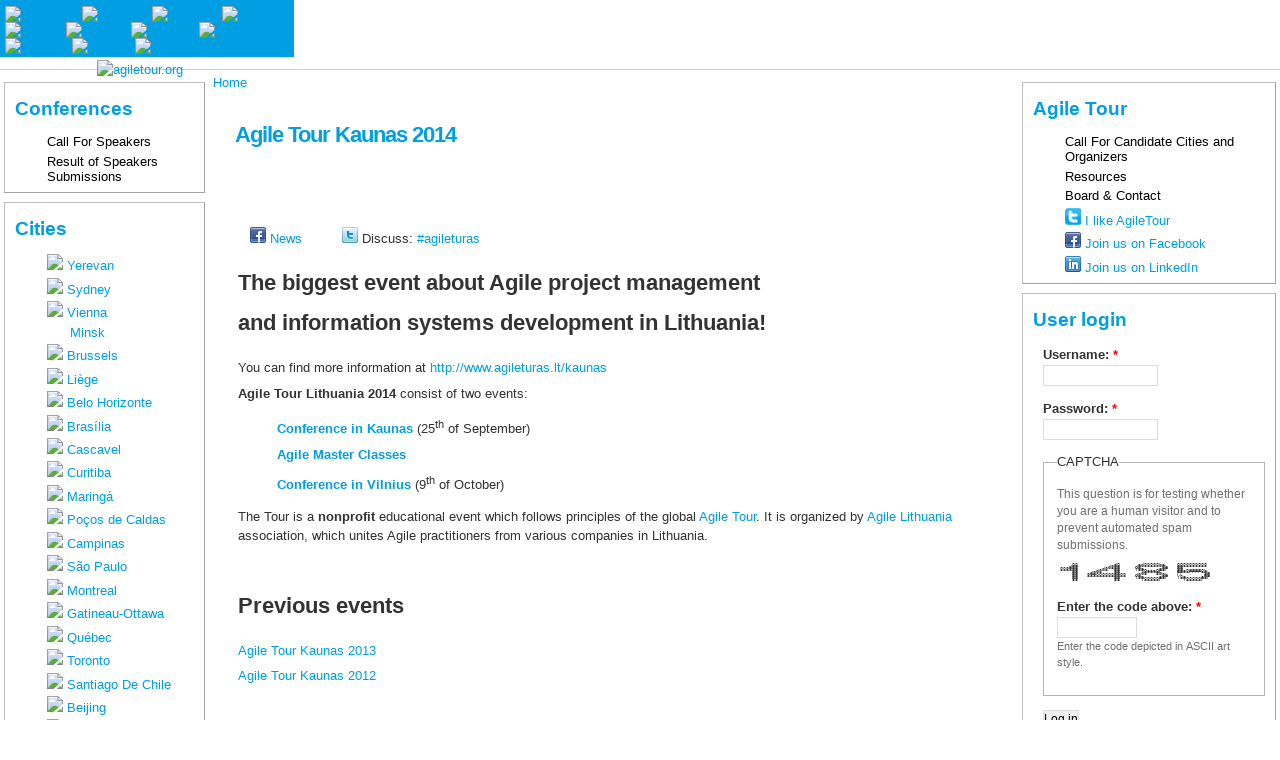

--- FILE ---
content_type: text/html; charset=utf-8
request_url: http://at2014.agiletour.org/cn/kaunas
body_size: 6600
content:
<!DOCTYPE html PUBLIC "-//W3C//DTD XHTML 1.0 Strict//EN" "http://www.w3.org/TR/xhtml1/DTD/xhtml1-strict.dtd">
<html xmlns="http://www.w3.org/1999/xhtml" lang="zh-hans" xml:lang="zh-hans">
  <head>
<meta http-equiv="Content-Type" content="text/html; charset=utf-8" />  
    <title>
      Agile Tour Kaunas 2014 | agiletour.org    </title>  
    <meta http-equiv="Content-Type" content="text/html; charset=utf-8" />
<link rel="shortcut icon" href="/sites/default/files/favicon.ico" type="image/x-icon" />
  
    <link type="text/css" rel="stylesheet" media="all" href="/files/css/css_d9e6a7105362a89fb1c55a745b57e7dd.css" />
  
    	<meta http-equiv="Page-Enter" content="blendTrans(Duration=0.3)" />
	<meta http-equiv="Page-Exit" content="blendTrans(Duration=0.3)" />
  </head>
  <body class="not-front not-logged-in page-node node-type-page two-sidebars i18n-zh-hans">
		<table style="margin: -10pt; padding: 0pt; text-align: center; height=8px;">
		<tr valign="center"  height="8px"><td width="250px" height="8px" style="background:#009EE3;">
 	
  <div class="block block-locale" id="block-locale-0">
    <h2 class="title">
        </h2>
    <div class="blockcontent"><ul><li class="pt-br first"><a href="/br/kaunas" class="language-link"><img src="/modules/i18n/flags/pt-br.png"  class="language-icon" alt="Português" width="16" height="12" /></a></li>
<li class="zh-hans active"><a href="/cn/kaunas" class="language-link active"><img src="/modules/i18n/flags/zh-hans.png"  class="language-icon" alt="简体中文" width="16" height="12" /></a></li>
<li class="zh-hant"><a href="/zh/kaunas" class="language-link"><img src="/modules/i18n/flags/zh-hant.png"  class="language-icon" alt="繁體中文" width="16" height="12" /></a></li>
<li class="de"><a href="/de/kaunas" class="language-link"><img src="/modules/i18n/flags/de.png"  class="language-icon" alt="Deutsch" width="16" height="12" /></a></li>
<li class="en"><a href="/kaunas" class="language-link"><img src="/modules/i18n/flags/en.png"  class="language-icon" alt="English" width="16" height="12" /></a></li>
<li class="es"><a href="/es/kaunas" class="language-link"><img src="/modules/i18n/flags/es.png"  class="language-icon" alt="Español" width="16" height="12" /></a></li>
<li class="fr"><a href="/fr/kaunas" class="language-link"><img src="/modules/i18n/flags/fr.png"  class="language-icon" alt="Français" width="16" height="12" /></a></li>
<li class="ja"><a href="/ja/kaunas" class="language-link"><img src="/modules/i18n/flags/ja.png"  class="language-icon" alt="日本語" width="16" height="12" /></a></li>
<li class="lv"><a href="/lv/kaunas" class="language-link"><img src="/modules/i18n/flags/lv.png"  class="language-icon" alt="Latviešu" width="16" height="12" /></a></li>
<li class="lt"><a href="/lt/kaunas" class="language-link"><img src="/modules/i18n/flags/lt.png"  class="language-icon" alt="Lietuvių" width="16" height="12" /></a></li>
<li class="ru last"><a href="/ru/kaunas" class="language-link"><img src="/modules/i18n/flags/ru.png"  class="language-icon" alt="Русский" width="16" height="12" /></a></li>
</ul></div>
 </div>
</td><td>
</td></tr>
		<tr valign="center"><td width="300px">

<a href="/" title="agiletour.org"><img src="/sites/at2014.agiletour.org/themes/at2014/at2014.png" width="250" alt="agiletour.org" id="agiletour" title="Accueil"/></a>		
</td>
<td>
<img src="/sites/default/files/imagine.jpg" height="100px" alt=""/>
		</td></tr></table>	 				          
		<!-- /header -->		 		
		<table style="margin: 0pt; padding: 0pt; border: 0; text-align: left;" ><tr valign="top"><td width="20%" align="left">  		
                	        
                <div class="sidebar">	         	
                    <div class="block block-menu" id="block-menu-menu-conferences-cn">
    <h2 class="title">
    Conferences    </h2>
    <div class="blockcontent"><ul class="menu"><li class="leaf first"><a href="/cn/callForSpeaker.html" title="AgileTour - Call for Speakers">Call For Speakers</a></li>
<li class="leaf last"><a href="/cn/SpeakersSubmissions.html" title="Result of Speakers Submissions">Result of Speakers Submissions</a></li>
</ul></div>
 </div>
  <div class="block block-menu" id="block-menu-menu-cities">
    <h2 class="title">
    Cities    </h2>
    <div class="blockcontent"><ul class="menu"><li class="image"><a href="/cn/yerevan.html" title="Yerevan (Armenia)"><img src='/modules/i18n/flags/arm.png'/> Yerevan</a></li>
<li class="image"><a href="/cn/sydney.html" title="Sydney (Australia)"><img src='/modules/i18n/flags/au.jpg'/> Sydney</a></li>
<li class="image"><a href="/cn/vienna.html" title="Vienna (Austria)"><img src='/modules/i18n/flags/aus.jpg'/> Vienna</a></li>
<li class="image"><a href="/cn/minsk.html" title="Agile Tour Minsk, Belarus"><img src='/modules/i18n/flags/by.png' width='19' height='12'/> Minsk</a></li>
<li class="image"><a href="/cn/brussels.html" title="Brussels"><img src='/modules/i18n/flags/be.png'/> Brussels</a></li>
<li class="image"><a href="/cn/Li%C3%A8ge.html" title="Agile Tour Namur 2012"><img src='/modules/i18n/flags/be.png'/> Liège</a></li>
<li class="image"><a href="/cn/node/1250" title="Agile Tour 2011 Belo Horizonte"><img src='/modules/i18n/flags/br.png'/> Belo Horizonte</a></li>
<li class="image"><a href="/cn/node/1471" title="Agile Tour 2014 - Brasília"><img src='/modules/i18n/flags/br.png'/> Brasília</a></li>
<li class="image"><a href="/cn/node/1474" title="Agile Tour 2014 - Cascavel"><img src='/modules/i18n/flags/br.png'/> Cascavel</a></li>
<li class="image"><a href="/cn/Curitiba.html" title="Agile Tour 2014 - Curitiba"><img src='/modules/i18n/flags/br.png'/> Curitiba</a></li>
<li class="image"><a href="/cn/Maringa.html" title="Maringá"><img src='/modules/i18n/flags/br.png'/> Maringá</a></li>
<li class="image"><a href="/cn/pocos-de-caldas" title="Agile Tour 2011 Poços de Caldas"><img src='/modules/i18n/flags/br.png'/> Poços de Caldas</a></li>
<li class="image"><a href="/cn/node/1470" title="Agile Tour 2013 Campinas"><img src='/modules/i18n/flags/br.png'/> Campinas</a></li>
<li class="image"><a href="/cn/saopaulo.html" title="São Paulo (Brazil)"><img src='/modules/i18n/flags/br.png'/> São Paulo</a></li>
<li class="image"><a href="/cn/node/575" title="Montreal (Canada) on Saturday, October 23, 2010"><img src='/modules/i18n/flags/can.png'/> Montreal</a></li>
<li class="image"><a href="/cn/node/1397" title="Gatineau-Ottawa (Canada)"><img src='/modules/i18n/flags/can.png'/> Gatineau-Ottawa</a></li>
<li class="image"><a href="/cn/at2014_Quebec.html" title="Agile Tour Québec 2011 (Canada)"><img src='/modules/i18n/flags/can.png'/> Québec</a></li>
<li class="image"><a href="/cn/toronto.html" title="Agile Tour Toronto (Canada)"><img src='/modules/i18n/flags/can.png'/> Toronto</a></li>
<li class="image"><a href="/cn/node/842" title="Santiago De Chile (Chile)"><img src='/modules/i18n/flags/chi.png'/> Santiago De Chile</a></li>
<li class="image"><a href="/cn/Beijing.html" title="Beijing (China)"><img src='/modules/i18n/flags/chn.png'/> Beijing</a></li>
<li class="image"><a href="/cn/changsha.html" title="Changsha"><img src='/modules/i18n/flags/chn.png'/> Changsha</a></li>
<li class="image"><a href="/cn/chengdu.html" title="Chengdu (China)"><img src='/modules/i18n/flags/chn.png'/> Chengdu</a></li>
<li class="image"><a href="/cn/dalian.html" title="Agile Tour Dalian 2011 (19th November)"><img src='/modules/i18n/flags/chn.png'/> Dalian</a></li>
<li class="image"><a href="/cn/fuzhou.html" title="Agile Tour Fuzhou 2011 (10th December)"><img src='/modules/i18n/flags/chn.png'/> Fuzhou</a></li>
<li class="image"><a href="/cn/guangzhou.html" title="Guangzhou (China)"><img src='/modules/i18n/flags/chn.png'/> Guangzhou</a></li>
<li class="image"><a href="/cn/hangzhou.html" title="Hangzhou (China)"><img src='/modules/i18n/flags/chn.png'/> Hangzhou</a></li>
<li class="image"><a href="/cn/nanjing.html" title="Agile Tour Nanjing 2011 (China) - 10th December"><img src='/modules/i18n/flags/chn.png'/> Nanjing</a></li>
<li class="image"><a href="/cn/qingdao.html" title="Qingdao (China)"><img src='/modules/i18n/flags/chn.png'/> Qingdao</a></li>
<li class="image"><a href="/cn/Shanghai.html" title="Shanghai (China)"><img src='/modules/i18n/flags/chn.png'/> Shanghai</a></li>
<li class="image"><a href="/cn/Shenzhen.html" title="Shenzhen (China)"><img src='/modules/i18n/flags/chn.png'/> Shenzhen</a></li>
<li class="image"><a href="/cn/suzhou.html" title="AgileTour Suzhou (China)"><img src='/modules/i18n/flags/chn.png'/> Suzhou</a></li>
<li class="image"><a href="/cn/taiyuan.html" title="Agile Tour Nanjing 2011"><img src='/modules/i18n/flags/chn.png'/> Taiyuan</a></li>
<li class="image"><a href="/cn/xian.html" title="Xi&#039;an (China)"><img src='/modules/i18n/flags/chn.png'/> Xi&#039;an</a></li>
<li class="image"><a href="/cn/xiamen.html" title="Agile Tour Xiamen 2011 (China) - 11th December"><img src='/modules/i18n/flags/chn.png'/> Xiamen</a></li>
<li class="image"><a href="/cn/node/1424" title="Agile Tour Hong Kong 2012 - 1st December"><img src='/modules/i18n/flags/zh.png'/> Hong-Kong</a></li>
<li class="image"><a href="/cn/stuttgart.html" title="Stuttgart"><img src='/modules/i18n/flags/de.png'/> Stuttgart</a></li>
<li class="image"><a href="/cn/kinshasa.html" title="Kinshasa (Democratic Republic Of Congo)"><img src='/modules/i18n/flags/drc.jpg'/> Kinshasa</a></li>
<li class="image"><a href="/cn/quito.html" title="Quito (Ecuador)"><img src='/modules/i18n/flags/ecu.png' width='18'/> Quito</a></li>
<li class="image"><a href="/cn/brescia.html" title="Brescia (Italia)"><img src='/modules/i18n/flags/ita.png'/> Brescia</a></li>
<li class="image"><a href="/cn/aix-marseille.html" title="Agile Tour Marseille (France)"><img src='/modules/i18n/flags/fra.png'/> Aix-Marseille</a></li>
<li class="image"><a href="/cn/bordeaux.html" title="Agile Tour Bordeaux (France)"><img src='/modules/i18n/flags/fra.png'/> Bordeaux</a></li>
<li class="image"><a href="/cn/brest.html" title="Agile Tour Brest (France) - 13 novembre 2014"><img src='/modules/i18n/flags/fra.png'/> Brest</a></li>
<li class="image"><a href="/cn/clermontferrand.html" title="AOC : Agile Office at Clermont-Ferrand"><img src='/modules/i18n/flags/fra.png'/> Clermont-Ferrand</a></li>
<li class="image"><a href="/cn/lille.html" title="Agile Tour Lille"><img src='/modules/i18n/flags/fra.png'/> Lille</a></li>
<li class="image"><a href="/cn/Montpellier.html" title="Montpellier"><img src='/modules/i18n/flags/fra.png'/> Montpellier</a></li>
<li class="image"><a href="/cn/paris.html" title="Agile Tour Paris (France) - 20 Novembre 2012"><img src='/modules/i18n/flags/fra.png'/> Paris</a></li>
<li class="image"><a href="/cn/pau.html" title="Pau"><img src='/modules/i18n/flags/fra.png'/> Pau</a></li>
<li class="image"><a href="/cn/rennes.html" title="Agile Tour Rennes (France)"><img src='/modules/i18n/flags/fra.png'/> Rennes</a></li>
<li class="image"><a href="/cn/lyon.html" title="Agile Tour Lyon"><img src='/modules/i18n/flags/fra.png'/> Lyon</a></li>
<li class="image"><a href="/cn/rouen.html" title="Rouen (France)"><img src='/modules/i18n/flags/fra.png'/> Rouen</a></li>
<li class="image"><a href="/cn/sophia-antipolis.html" title="Sophia-Antipolis"><img src='/modules/i18n/flags/fra.png'/> Sophia-Antipolis</a></li>
<li class="image"><a href="/cn/strasbourg.html" title="Strasbourg (France)"><img src='/modules/i18n/flags/fra.png'/> Strasbourg</a></li>
<li class="image"><a href="/cn/at2014_toulouse.html" title="Agile Tour Toulouse (France)"><img src='/modules/i18n/flags/fra.png'/> Toulouse</a></li>
<li class="image"><a href="/cn/vannes/accueil.html" title="Agile Tour Vannes"><img src='/modules/i18n/flags/fra.png'/> Vannes</a></li>
<li class="image"><a href="/cn/at2014_dublin.html" title="Dublin (Ireland)"><img src='/modules/i18n/flags/ga.png'/> Dublin</a></li>
<li class="image"><a href="/cn/bengaluru.html" title="Bengaluru"><img src='/modules/i18n/flags/in.png'/> Bengaluru</a></li>
<li class="image"><a href="/cn/chennai.html" title="Chennai"><img src='/modules/i18n/flags/in.png'/> Chennai</a></li>
<li class="image"><a href="/cn/Delhi.html" title="Hyderabad (India)"><img src='/modules/i18n/flags/in.png'/> Delhi-NCR</a></li>
<li class="image"><a href="/cn/pune.html" title="Pune (India)"><img src='/modules/i18n/flags/in.png'/> Pune</a></li>
<li class="image"><a href="/cn/osaka.html" title="Agile Tour Osaka (Japan)"><img src='/modules/i18n/flags/ja.png'/> Osaka</a></li>
<li class="image"><a href="/cn/riga" title="Agile Tour Riga 2012"><img src='/modules/i18n/flags/lat.png'> Riga</a></li>
<li class="image"><a href="/cn/node/1451" title="Beirut (Lebanon)"><img src='/modules/i18n/flags/leb.png' width='16'/> Beirut</a></li>
<li class="image"><a href="/cn/kaunas" title="Agile Tour Kaunas 2014" class="active"><img src='/modules/i18n/flags/lit.png'/> Kaunas</a></li>
<li class="image"><a href="/cn/node/1426" title="Agile Tour Vilnius 2014"><img src='/modules/i18n/flags/lit.png'/> Vilnius</a></li>
<li class="image"><a href="/cn/luxembourg.html" title="Agile Tour Luxembourg (Lux)"><img src='/modules/i18n/flags/lux.png'/> Luxembourg</a></li>
<li class="image"><a href="/cn/node/1391" title="Ifrane"><img src='/modules/i18n/flags/ma.png'/> Ifrane</a></li>
<li class="image"><a href="/cn/marrakech.html" title="Marrakech (Maroc)"><img src='/modules/i18n/flags/ma.png'/> Marrakech</a></li>
<li class="image"><a href="/cn/oudja.html" title="Oujda"><img src='/modules/i18n/flags/ma.png'/> Oujda</a></li>
<li class="image"><a href="/cn/rabat.html" title="Rabat"><img src='/modules/i18n/flags/ma.png'/> Rabat</a></li>
<li class="image"><a href="/cn/settat.html" title="Settat (Maroc)"><img src='/modules/i18n/flags/ma.png'/> Settat</a></li>
<li class="image"><a href="/cn/bucharest.html" title="Bucharest (Romania)"><img src='/modules/i18n/flags/ro.png'/> Bucharest</a></li>
<li class="image"><a href="/cn/singapore.html" title="Agile Tour Singapore"><img src='/modules/i18n/flags/ros.png' width='16'/> Singapore</a></li>
<li class="image"><a href="/cn/geneve.html" title="Agile Tour Genève (suisse)"><img src='/modules/i18n/flags/swi.png'/> Genève</a></li>
<li class="image"><a href="/cn/lausanne2014.html" title="Agile Tour Lausanne 2014"><img src='/modules/i18n/flags/swi.png'/> Lausanne</a></li>
<li class="image"><a href="/cn/node/1443" title="Agile Tour Bangkok 2014 (Thailand)"><img src='/modules/i18n/flags/tha.png'/> Bangkok</a></li>
<li class="image"><a href="/cn/tunis.html" title="Agile Tour Tunis 2014 (Tunisia)"><img src='/modules/i18n/flags/tun.png'/> Tunis</a></li>
<li class="image"><a href="/cn/taipei.html" title="Agile Tour Taipei (Taiwan)"><img src='/modules/i18n/flags/tw.png' width='16px'> Taipei</a></li>
<li class="image"><a href="/cn/london.html" title="Agile Tour London 2014"><img src='/modules/i18n/flags/uk.png'/> London (United Kingdom)</a></li>
<li class="image"><a href="/cn/Kharkov.html" title="Kharkov (Ukraine)"><img src='/modules/i18n/flags/ukr.png'/> Kharkov</a></li>
<li class="image"><a href="/cn/philadelphia.html" title="Agile Tour Philadelphia (Usa)"><img src='/modules/i18n/flags/usa.png'/> Philadelphia</a></li>
<li class="image"><a href="/cn/caracas.html" title="Caracas"><img src='/modules/i18n/flags/ven.jpg'/> Caracas</a></li>
<li class="image"><a href="/cn/merida.html" title="Agile Tour Mérida (Venezuela)"><img src='/modules/i18n/flags/ven.jpg'/> Mérida</a></li>
<li class="image"><a href="/cn/Hanoi.html" title="Hanoi (Vietnam)"><img src='/modules/i18n/flags/vi.png'/> Hanoi</a></li>
<li class="image"><a href="/cn/hochiminh.html" title="Ho Chi Minh City (Vietnam)"><img src='/modules/i18n/flags/vi.png'/> Ho Chi Minh City</a></li>
</ul></div>
 </div>
	       	
                </div> 
                			</td><td width="60%" align="left"> 
					<div class="breadcrumb"><a href="/cn">Home</a></div>										<h1 class="pagetitle">Agile Tour Kaunas 2014</h1>																				
<!-- start div.node -->
  <div id="node-1399" class="node">

        
    <div class="content">
      	<meta content="Agile Tour Kaunas 2014" property="og:title" />
	<meta content="activity" property="og:type" />
	<meta content="http://at2014.agiletour.org/lt/kaunas" property="og:url" />
	<meta content="http://at2014.agiletour.org/files/agile-tour-2011-logo-small.jpg" property="og:image" />
	<meta content="Agile Turas Kaune 2014" property="og:site_name" />
	<meta content="1140106204" property="fb:admins" />
	<style type="text/css">
A.topmenu:link {color:white; font-size:16px;}
A.topmenu:visited {color:white; font-weight:bold}
A.topmenu:active {color:white; text-decoration:underline;}
A.topmenu:hover {color:white; text-decoration:underline;}

A.programSpeaker:link {color:black;}
A.programSpeaker:visited {color:black;}
A.programSpeaker:active {color:black; text-decoration:underline;}
A.programSpeaker:hover {color:black; text-decoration:underline;}

A.program:link {color:#666666;}
A.program:visited {color:#666666;}
A.program:active {color:#666666; text-decoration:underline;}
A.program:hover {color:#666666; text-decoration:underline;}
h1 {
	font-size: 22px;
	line-height: 40px;
}	</style>
	<iframe align="right" allowtransparency="true" frameborder="0" scrolling="no" src="http://www.facebook.com/plugins/like.php?app_id=136025779812238&amp;href=http%3A%2F%2Fat2013.agiletour.org%2Flt%2Fkaunas&amp;send=false&amp;layout=standard&amp;width=450&amp;show_faces=false&amp;action=like&amp;colorscheme=light&amp;font=arial&amp;height=35" style="border:none; overflow:hidden; width:450px; height:35px;margin-left:15px;margin-top:0px;"></iframe></p>
<p>&nbsp;</p>
<p>&nbsp;</p>
<p>&nbsp;&nbsp; <img src="http://at2014.agiletour.org/files/facebook.png" /> <a href="http://www.facebook.com/AgileLietuva" target="_blank"> News</a> &nbsp; &nbsp; &nbsp;&nbsp;&nbsp;&nbsp; <img src="http://at2014.agiletour.org/files/twitter.png" /> Discuss: <a href="http://twitter.com/#!/search/%23agileturas" target="_blank">#agileturas</a></p>
<h1>
	The biggest event about Agile project management<br />
	and information systems development in Lithuania!</h1>
<p>

<p>You can find more information at <a href="http://www.agileturas.lt/kaunas" target="_blank">http://www.agileturas.lt/kaunas </a></p>
<p><strong>Agile Tour Lithuania 2014</strong> consist of two events:</p>
<ul>
	<li>
		<p><strong><a href="http://agileturas.lt/kaunas">Conference in Kaunas</a></strong> (25<sup>th</sup> of September)</p>
	</li>
        <li>
                <p><strong><a href="/master-classes">Agile Master Classes</a></strong> </p>
        </li>
	<li>
		<p><strong><a href="http://agileturas.lt/vilnius">Conference in Vilnius</a></strong> (9<sup>th</sup> of October)</p>
	</li>
</ul>
<p>The Tour is a <strong>nonprofit</strong> educational event which follows principles of the global <a href="http://agiletour.org/" target="_blank">Agile Tour</a>. It is organized by <a href="http://www.agile.lt" target="_blank">Agile Lithuania</a> association, which unites Agile practitioners from various companies in Lithuania.</p>
<br/>

<h1>Previous events</h1>
<p><a href="http://2013.agileturas.lt/kaunas" target="_blank">Agile Tour Kaunas 2013</a></p>
<p><a href="http://2012.agileturas.lt/kaunas" target="_blank">Agile Tour Kaunas 2012</a></p>
<p>&nbsp;</p>

<br/>

<h2>General Sponsors of Agile Tour Kaunas 2014 </h2>

            <a href="http://www.visma.com/" target="_blank"><img class="sponsors_logo_img" src="http://agileturas.lt/assets/img/vilnius_sponsors/visma.png" alt="Visma"/></a>

			<a href="http://www.devbridge.com" target="_blank"> <img class="sponsors_logo_img" src="http://agileturas.lt/assets/img/vilnius_sponsors/devbridge_sponsor_logo.png"/></a>

			<a href="http://www.nfq.lt" target="_blank"> <img class="sponsors_logo_img" src="http://agileturas.lt/assets/img/kaunas_sponsors/nfq.png"/></a>


<br/>
<br/>
<h1>
	Organizers</h1>
<table>
	<tbody style="border-top: none;">
		<tr>
			<td>
				<a href="http://agile.lt" target="_blank"><img src="http://agileturas.lt/assets/img/agile-lietuva188.jpg" /></a></td>
		</tr>
	</tbody>
</table>
<p><img height="1px" src="http://at2011.agiletour.org/files/750.gif" width="750px" /></p>    </div>
    
        
    
    
    <div class="linkswrap">
            </div>
  
  </div>
<!-- end div.node -->
<div class="div-feed-icons"></div>			</td><td width="20%" align="left">
		         	        
                <div class="sidebar">	          
                    <div class="block block-menu" id="block-menu-menu-agiletour">
    <h2 class="title">
    Agile Tour    </h2>
    <div class="blockcontent"><ul class="menu"><li class="leaf first"><a href="/cn/callForCandidateCities.html" title="Call For Candidate Cities and Organizers">Call For Candidate Cities and Organizers</a></li>
<li class="leaf"><a href="/cn/resources.html" title="Resources">Resources</a></li>
<li class="leaf"><a href="/cn/board.html" title="Contact">Board &amp; Contact</a></li>
<li class="image"><a href="http://twitter.com/home?status=I+Like+AgileTour+http://bit.ly/blS4bn+#agileTour" title=""><img src='/files/twitter_ico.png' width='16'/> I like AgileTour</a></li>
<li class="image"><a href="https://www.facebook.com/agiletour" title=""><img src='/files/Facebook.png' width='16'> Join us on Facebook</a></li>
<li class="image"><a href="https://www.linkedin.com/groups?gid=127845" title=""><img src='/files/linkedin.png' width='16'/> Join us on LinkedIn</a></li>
</ul></div>
 </div>
  <div class="block block-user" id="block-user-0">
    <h2 class="title">
    User login    </h2>
    <div class="blockcontent"><form action="/cn/kaunas?destination=node%2F1399"  accept-charset="UTF-8" method="post" id="user-login-form">
<div><div class="form-item" id="edit-name-wrapper">
 <label for="edit-name">Username: <span class="form-required" title="This field is required.">*</span></label>
 <input type="text" maxlength="60" name="name" id="edit-name" size="15" value="" class="form-text required" />
</div>
<div class="form-item" id="edit-pass-wrapper">
 <label for="edit-pass">Password: <span class="form-required" title="This field is required.">*</span></label>
 <input type="password" name="pass" id="edit-pass"  maxlength="60"  size="15"  class="form-text required" />
</div>
<fieldset class="captcha"><legend>CAPTCHA</legend><div class="description">This question is for testing whether you are a human visitor and to prevent automated spam submissions.</div><input type="hidden" name="captcha_sid" id="edit-captcha-sid" value="161772"  />
<pre class="ascii_art_captcha" style="line-height:.5;font-size:4pt;">                                                     <br />     88           ,d8      ad88888ba    8888888888   <br />   ,d88         ,d888     d8&quot;     &quot;8b   88           <br /> 888888       ,d8&quot; 88     Y8a     a8P   88  ____     <br />     88     ,d8&quot;   88      &quot;Y8aaa8P&quot;    88a8PPPP8b,  <br />     88   ,d8&quot;     88      ,d8&quot;&quot;&quot;8b,    PP&quot;     `8b  <br />     88   8888888888888   d8&quot;     &quot;8b            d8  <br />     88            88     Y8a     a8P   Y8a     a8P  <br />     88            88      &quot;Y88888P&quot;     &quot;Y88888P&quot;   <br />                                                     <br />                                                     </pre><div class="form-item" id="edit-captcha-response-wrapper">
 <label for="edit-captcha-response">Enter the code above: <span class="form-required" title="This field is required.">*</span></label>
 <input type="text" maxlength="10" name="captcha_response" id="edit-captcha-response" size="10" value="" class="form-text required" />
 <div class="description">Enter the code depicted in ASCII art style.</div>
</div>
</fieldset>
<input type="submit" name="op" id="edit-submit" value="Log in"  class="form-submit" />
<div class="item-list"><ul><li class="first"><a href="/cn/user/register" title="Create a new user account.">Create new account</a></li>
<li class="last"><a href="/cn/user/password" title="Request new password via e-mail.">Request new password</a></li>
</ul></div><input type="hidden" name="form_build_id" id="form-a425d16beaa19f038c07d4852ed67fac" value="form-a425d16beaa19f038c07d4852ed67fac"  />
<input type="hidden" name="form_id" id="edit-user-login-block" value="user_login_block"  />

</div></form>
</div>
 </div>
  <div class="block block-menu" id="block-menu-menu-at2008">
    <h2 class="title">
    Visit Agile Tour 2008-2012    </h2>
    <div class="blockcontent"><ul class="menu"><li class="image"><a href="http://www.agile-world.com/agiletour_index.html" title=""><img src='http://www.agile-world.com/files/agilii_logo.png' width='200px'/></a></li>
<li class="leaf"><a href="http://www.agile-world.com/agiletour_index.html" title="">AgileTour - An International Event of AgileWorldUniversity&amp;Univercity</a></li>
<li class="image"><a href="http://at2013.agiletour.org" title=""><img src='/sites/at2013.agiletour.org/themes/at2013/at2013.png' width='180px'/><br/>Visit AgileTour2013 website</a></li>
<li class="image"><a href="http://at2012.agiletour.org" title=""><img src='/sites/at2012.agiletour.org/themes/at2012/at2012.jpg' width='180px'/><br/>Visit AgileTour2012 website</a></li>
<li class="image"><a href="http://at2011.agiletour.org" title=""><img src='http://at2011.agiletour.org/sites/default/files/agilii_logo.jpg' width='180px'/><br/>Visit AgileTour2011 website</a></li>
<li class="image"><a href="http://at2010.agiletour.org" title=""><img src='/sites/default/files/at2010.2.jpg' width='180px'/><br/>Visit AgileTour2010 website</a></li>
<li class="image"><a href="http://at2009.agiletour.org" title=""><img src='/sites/default/files/at2009.jpg'/><br/>Visit AgileTour2009 website</a></li>
<li class="leaf"><a href="http://at2011.agiletour.org/sites/default/files/AT2009_resources/BilanAigleTour2009.ppt" title="">Statistics of Agile Tour 2009 (French)</a></li>
<li class="image"><a href="http://at2008.agiletour.org" title=""><img src='/sites/default/files/at2008.jpg'/><br/>Visit AgileTour2008 website</a></li>
<li class="leaf last"><a href="/cn/stat2008.html" title="Statistics of Agile Tour 2008 (French)">Statistics of Agile Tour 2008 (French)</a></li>
</ul></div>
 </div>
  <div class="block block-menu" id="block-menu-menu-at2008ch">
    <h2 class="title">
    Visit at2008 CH    </h2>
    <div class="blockcontent"><ul class="menu"><li class="image"><a href="http://at2008.agiletour.org/" title=""><img src='/sites/default/files/at2008.jpg'/><br/>Click here to visite AgileTour2008 website</a></li>
<li class="image"><a href="http://at2009.agiletour.org" title=""><img src='/sites/default/files/at2009.jpg'/><br/>Click here to visite AgileTour2009 website</a></li>
</ul></div>
 </div>
	        
                </div> 
                <!-- /sidebar-right -->	      	
                	 		
		</td></tr></TABLE>
		
		<div id="content-bottom" class="clear">				
                  </div>			 		
<div id="footer" class="clear">
         		
            <div class="region-content">					
              
              	 	
              
              	 	
              
                            
                             			
            </div>
              
            <div id="bottom-primary" class="clear"> 
                              <div class="region-content">    	
                    	
                </div>
              			
            </div>
            
            <div class="region-content">
            <div id="footer-message"><p></p></div>            </div>
</div>
    
<script type="text/javascript">
var gaJsHost = (("https:" == document.location.protocol) ? "https://ssl." : "http://www.");
document.write(unescape("%3Cscript src='" + gaJsHost + "google-analytics.com/ga.js' type='text/javascript'%3E%3C/script%3E"));
</script>
<script type="text/javascript">
try {
var pageTracker = _gat._getTracker("UA-676761-6");
pageTracker._trackPageview();
} catch(err) {}</script>
  </body>
</html>

--- FILE ---
content_type: text/css
request_url: http://at2014.agiletour.org/files/css/css_d9e6a7105362a89fb1c55a745b57e7dd.css
body_size: 23427
content:



.field .field-label,.field .field-label-inline,.field .field-label-inline-first{font-weight:bold;}.field .field-label-inline,.field .field-label-inline-first{display:inline;}.field .field-label-inline{visibility:hidden;}.node-form .content-multiple-table td.content-multiple-drag{width:30px;padding-right:0;}.node-form .content-multiple-table td.content-multiple-drag a.tabledrag-handle{padding-right:.5em;}.node-form .content-add-more .form-submit{margin:0;}.node-form .number{display:inline;width:auto;}.node-form .text{width:auto;}.form-item #autocomplete .reference-autocomplete{white-space:normal;}.form-item #autocomplete .reference-autocomplete label{display:inline;font-weight:normal;}#content-field-overview-form .advanced-help-link,#content-display-overview-form .advanced-help-link{margin:4px 4px 0 0;}#content-field-overview-form .label-group,#content-display-overview-form .label-group,#content-copy-export-form .label-group{font-weight:bold;}table#content-field-overview .label-add-new-field,table#content-field-overview .label-add-existing-field,table#content-field-overview .label-add-new-group{float:left;}table#content-field-overview tr.content-add-new .tabledrag-changed{display:none;}table#content-field-overview tr.content-add-new .description{margin-bottom:0;}table#content-field-overview .content-new{font-weight:bold;padding-bottom:.5em;}.advanced-help-topic h3,.advanced-help-topic h4,.advanced-help-topic h5,.advanced-help-topic h6{margin:1em 0 .5em 0;}.advanced-help-topic dd{margin-bottom:.5em;}.advanced-help-topic span.code{background-color:#EDF1F3;font-family:"Bitstream Vera Sans Mono",Monaco,"Lucida Console",monospace;font-size:0.9em;padding:1px;}.advanced-help-topic .content-border{border:1px solid #AAA}


.node-unpublished{background-color:#fff4f4;}.preview .node{background-color:#ffffea;}#node-admin-filter ul{list-style-type:none;padding:0;margin:0;width:100%;}#node-admin-buttons{float:left;margin-left:0.5em;clear:right;}td.revision-current{background:#ffc;}.node-form .form-text{display:block;width:95%;}.node-form .container-inline .form-text{display:inline;width:auto;}.node-form .standard{clear:both;}.node-form textarea{display:block;width:95%;}.node-form .attachments fieldset{float:none;display:block;}.terms-inline{display:inline;}


.poll .bar{height:1em;margin:1px 0;background-color:#ddd;}.poll .bar .foreground{background-color:#000;height:1em;float:left;}.poll .links{text-align:center;}.poll .percent{text-align:right;}.poll .total{text-align:center;}.poll .vote-form{text-align:center;}.poll .vote-form .choices{text-align:left;margin:0 auto;display:table;}.poll .vote-form .choices .title{font-weight:bold;}.node-form #edit-poll-more{margin:0;}td.poll-chtext{width:80%;}td.poll-chvotes .form-text{width:85%;}



fieldset{margin-bottom:1em;padding:.5em;}form{margin:0;padding:0;}hr{height:1px;border:1px solid gray;}img{border:0;}table{border-collapse:collapse;}th{text-align:left;padding-right:1em;border-bottom:3px solid #ccc;}.clear-block:after{content:".";display:block;height:0;clear:both;visibility:hidden;}.clear-block{display:inline-block;}/*_\*/
* html .clear-block{height:1%;}.clear-block{display:block;}/* End hide from IE-mac */




body.drag{cursor:move;}th.active img{display:inline;}tr.even,tr.odd{background-color:#eee;border-bottom:1px solid #ccc;padding:0.1em 0.6em;}tr.drag{background-color:#fffff0;}tr.drag-previous{background-color:#ffd;}td.active{background-color:#ddd;}td.checkbox,th.checkbox{text-align:center;}tbody{border-top:1px solid #ccc;}tbody th{border-bottom:1px solid #ccc;}thead th{text-align:left;padding-right:1em;border-bottom:3px solid #ccc;}.breadcrumb{padding-bottom:.5em}div.indentation{width:20px;height:1.7em;margin:-0.4em 0.2em -0.4em -0.4em;padding:0.42em 0 0.42em 0.6em;float:left;}div.tree-child{background:url(/modules/misc/tree.png) no-repeat 11px center;}div.tree-child-last{background:url(/modules/misc/tree-bottom.png) no-repeat 11px center;}div.tree-child-horizontal{background:url(/modules/misc/tree.png) no-repeat -11px center;}.error{color:#e55;}div.error{border:1px solid #d77;}div.error,tr.error{background:#fcc;color:#200;padding:2px;}.warning{color:#e09010;}div.warning{border:1px solid #f0c020;}div.warning,tr.warning{background:#ffd;color:#220;padding:2px;}.ok{color:#008000;}div.ok{border:1px solid #00aa00;}div.ok,tr.ok{background:#dfd;color:#020;padding:2px;}.item-list .icon{color:#555;float:right;padding-left:0.25em;clear:right;}.item-list .title{font-weight:bold;}.item-list ul{margin:0 0 0.75em 0;padding:0;}.item-list ul li{margin:0 0 0.25em 1.5em;padding:0;list-style:disc;}ol.task-list li.active{font-weight:bold;}.form-item{margin-top:1em;margin-bottom:1em;}tr.odd .form-item,tr.even .form-item{margin-top:0;margin-bottom:0;white-space:nowrap;}tr.merge-down,tr.merge-down td,tr.merge-down th{border-bottom-width:0 !important;}tr.merge-up,tr.merge-up td,tr.merge-up th{border-top-width:0 !important;}.form-item input.error,.form-item textarea.error,.form-item select.error{border:2px solid red;}.form-item .description{font-size:0.85em;}.form-item label{display:block;font-weight:bold;}.form-item label.option{display:inline;font-weight:normal;}.form-checkboxes,.form-radios{margin:1em 0;}.form-checkboxes .form-item,.form-radios .form-item{margin-top:0.4em;margin-bottom:0.4em;}.marker,.form-required{color:#f00;}.more-link{text-align:right;}.more-help-link{font-size:0.85em;text-align:right;}.nowrap{white-space:nowrap;}.item-list .pager{clear:both;text-align:center;}.item-list .pager li{background-image:none;display:inline;list-style-type:none;padding:0.5em;}.pager-current{font-weight:bold;}.tips{margin-top:0;margin-bottom:0;padding-top:0;padding-bottom:0;font-size:0.9em;}dl.multiselect dd.b,dl.multiselect dd.b .form-item,dl.multiselect dd.b select{font-family:inherit;font-size:inherit;width:14em;}dl.multiselect dd.a,dl.multiselect dd.a .form-item{width:8em;}dl.multiselect dt,dl.multiselect dd{float:left;line-height:1.75em;padding:0;margin:0 1em 0 0;}dl.multiselect .form-item{height:1.75em;margin:0;}.container-inline div,.container-inline label{display:inline;}ul.primary{border-collapse:collapse;padding:0 0 0 1em;white-space:nowrap;list-style:none;margin:5px;height:auto;line-height:normal;border-bottom:1px solid #bbb;}ul.primary li{display:inline;}ul.primary li a{background-color:#ddd;border-color:#bbb;border-width:1px;border-style:solid solid none solid;height:auto;margin-right:0.5em;padding:0 1em;text-decoration:none;}ul.primary li.active a{background-color:#fff;border:1px solid #bbb;border-bottom:#fff 1px solid;}ul.primary li a:hover{background-color:#eee;border-color:#ccc;border-bottom-color:#eee;}ul.secondary{border-bottom:1px solid #bbb;padding:0.5em 1em;margin:5px;}ul.secondary li{display:inline;padding:0 1em;border-right:1px solid #ccc;}ul.secondary a{padding:0;text-decoration:none;}ul.secondary a.active{border-bottom:4px solid #999;}#autocomplete{position:absolute;border:1px solid;overflow:hidden;z-index:100;}#autocomplete ul{margin:0;padding:0;list-style:none;}#autocomplete li{background:#fff;color:#000;white-space:pre;cursor:default;}#autocomplete li.selected{background:#0072b9;color:#fff;}html.js input.form-autocomplete{background-image:url(/modules/misc/throbber.gif);background-repeat:no-repeat;background-position:100% 2px;}html.js input.throbbing{background-position:100% -18px;}html.js fieldset.collapsed{border-bottom-width:0;border-left-width:0;border-right-width:0;margin-bottom:0;height:1em;}html.js fieldset.collapsed *{display:none;}html.js fieldset.collapsed legend{display:block;}html.js fieldset.collapsible legend a{padding-left:15px;background:url(/modules/misc/menu-expanded.png) 5px 75% no-repeat;}html.js fieldset.collapsed legend a{background-image:url(/modules/misc/menu-collapsed.png);background-position:5px 50%;}* html.js fieldset.collapsed legend,* html.js fieldset.collapsed legend *,* html.js fieldset.collapsed table *{display:inline;}html.js fieldset.collapsible{position:relative;}html.js fieldset.collapsible legend a{display:block;}html.js fieldset.collapsible .fieldset-wrapper{overflow:auto;}.resizable-textarea{width:95%;}.resizable-textarea .grippie{height:9px;overflow:hidden;background:#eee url(/modules/misc/grippie.png) no-repeat center 2px;border:1px solid #ddd;border-top-width:0;cursor:s-resize;}html.js .resizable-textarea textarea{margin-bottom:0;width:100%;display:block;}.draggable a.tabledrag-handle{cursor:move;float:left;height:1.7em;margin:-0.4em 0 -0.4em -0.5em;padding:0.42em 1.5em 0.42em 0.5em;text-decoration:none;}a.tabledrag-handle:hover{text-decoration:none;}a.tabledrag-handle .handle{margin-top:4px;height:13px;width:13px;background:url(/modules/misc/draggable.png) no-repeat 0 0;}a.tabledrag-handle-hover .handle{background-position:0 -20px;}.joined + .grippie{height:5px;background-position:center 1px;margin-bottom:-2px;}.teaser-checkbox{padding-top:1px;}div.teaser-button-wrapper{float:right;padding-right:5%;margin:0;}.teaser-checkbox div.form-item{float:right;margin:0 5% 0 0;padding:0;}textarea.teaser{display:none;}html.js .no-js{display:none;}.progress{font-weight:bold;}.progress .bar{background:#fff url(/modules/misc/progress.gif);border:1px solid #00375a;height:1.5em;margin:0 0.2em;}.progress .filled{background:#0072b9;height:1em;border-bottom:0.5em solid #004a73;width:0%;}.progress .percentage{float:right;}.progress-disabled{float:left;}.ahah-progress{float:left;}.ahah-progress .throbber{width:15px;height:15px;margin:2px;background:transparent url(/modules/misc/throbber.gif) no-repeat 0px -18px;float:left;}tr .ahah-progress .throbber{margin:0 2px;}.ahah-progress-bar{width:16em;}#first-time strong{display:block;padding:1.5em 0 .5em;}tr.selected td{background:#ffc;}table.sticky-header{margin-top:0;background:#fff;}#clean-url.install{display:none;}html.js .js-hide{display:none;}#system-modules div.incompatible{font-weight:bold;}#system-themes-form div.incompatible{font-weight:bold;}span.password-strength{visibility:hidden;}input.password-field{margin-right:10px;}div.password-description{padding:0 2px;margin:4px 0 0 0;font-size:0.85em;max-width:500px;}div.password-description ul{margin-bottom:0;}.password-parent{margin:0 0 0 0;}input.password-confirm{margin-right:10px;}.confirm-parent{margin:5px 0 0 0;}span.password-confirm{visibility:hidden;}span.password-confirm span{font-weight:normal;}


ul.menu{list-style:none;border:none;text-align:left;}ul.menu li{margin:0 0 0 0.5em;}li.expanded{list-style-type:circle;list-style-image:url(/modules/misc/menu-expanded.png);padding:0.2em 0.5em 0 0;margin:0;}li.collapsed{list-style-type:disc;list-style-image:url(/modules/misc/menu-collapsed.png);padding:0.2em 0.5em 0 0;margin:0;}li.leaf{list-style-type:square;list-style-image:url(/modules/misc/menu-leaf.png);padding:0.2em 0.5em 0 0;margin:0;}li a.active{color:#000;}td.menu-disabled{background:#ccc;}ul.links{margin:0;padding:0;}ul.links.inline{display:inline;}ul.links li{display:inline;list-style-type:none;padding:0 0.5em;}.block ul{margin:0;padding:0 0 0.25em 1em;}


#permissions td.module{font-weight:bold;}#permissions td.permission{padding-left:1.5em;}#access-rules .access-type,#access-rules .rule-type{margin-right:1em;float:left;}#access-rules .access-type .form-item,#access-rules .rule-type .form-item{margin-top:0;}#access-rules .mask{clear:both;}#user-login-form{text-align:center;}#user-admin-filter ul{list-style-type:none;padding:0;margin:0;width:100%;}#user-admin-buttons{float:left;margin-left:0.5em;clear:right;}#user-admin-settings fieldset .description{font-size:0.85em;padding-bottom:.5em;}.profile{clear:both;margin:1em 0;}.profile .picture{float:right;margin:0 1em 1em 0;}.profile h3{border-bottom:1px solid #ccc;}.profile dl{margin:0 0 1.5em 0;}.profile dt{margin:0 0 0.2em 0;font-weight:bold;}.profile dd{margin:0 0 1em 0;}


.simplenews-subscription-filter .form-item{clear:both;line-height:1.75em;margin:0pt 1em 0pt 0pt;}.simplenews-subscription-filter .form-item label{float:left;width:12em;}.simplenews-subscription-filter .spacer{margin-left:12em;}.simplenews-subscription-filter .form-select,.simplenews-subscription-filter .form-text{width:14em;}.block-simplenews .issues-link,.block-simplenews .issues-list{margin-top:1em;}.block-simplenews .issues-list .newsletter-created{display:none;}
@CHARSET "UTF-8";ul.tabs{padding-top:.7em;background-image:none!important;}.node-form{margin-bottom:1em;}table{margin:1em 0;width:100%;}dl{margin:0.5em 0 1em 1.5em;}dl dd{border-bottom:1px solid #e8e5df;margin:0 0 .5em 1.5em;padding-bottom:0.3em;color:#777777;font-size:0.9em;}thead th{border-bottom:2px solid #8695a1;color:#494949;font-weight:700;}th a:link,th a:visited{color:#6f9dbd;}td,th{padding:.3em;}tr.even,tr.odd,tbody th{border:solid #d5d6d7;border-width:1px 0;}tr.even{background-color:#ffffff;}tr.drag{background-color:#fffff0;}tr.drag-previous{background-color:#ffffdd;}tr.odd td.active{background-color:#ddecf5;}tr.even td.active{background-color:#e6f1f7;}tr.odd td.menu-disabled{background-color:#edf5fa;}tr.even td.menu-disabled{background-color:#ffffff;}tr.menu-disabled{background-color:#ffdfe6;}td.content-field-overview-enabled,td.content-field-overview-disabled{border-right:1px solid #d3d3d3;}td.region,td.module,td.container,td.category{border-bottom:1px solid #aaaaaa;border-top:1.5em solid #ffffff;color:#455067;background:#cdd6de;font-weight:bold;}tr:first-child td.region,tr:first-child td.module,tr:first-child td.container,tr:first-child td.category{border-top-width:0;}.box{margin-bottom:2.5em;}.profile dd{margin-bottom:1.6em;}#autocomplete li{padding:2px;cursor:default;}#autocomplete li.selected,tr.selected td,tr.selected td.active{background:#027ac6;color:#ffffff;}fieldset{border:1px solid #b5b5b5;margin:1em 0;padding:1em;background:#ffffff;}fieldset legend{display:block;}html.js fieldset.collapsed{padding-bottom:.6em;padding-top:0;background:transparent;}html.js fieldset.collapsible legend a{padding-left:1.4em;background:url(/sites/at2014.agiletour.org/themes/at2014/images/menu-expanded.gif) no-repeat 0 50%;}html.js fieldset.collapsed legend a{background:url(/sites/at2014.agiletour.org/themes/at2014/images/menu-collapsed.gif) no-repeat 0 50%;}div.admin .left{float:left;width:47%;}div.admin .right{float:right;width:47%;}div.admin-panel{background:none;}div.admin-panel .description{margin-bottom:1.5em;}div.admin-panel dd{margin-bottom:.65em;margin-top:-0.2em;margin-left:0;color:#898989;font-size:0.92em;line-height:1.3em;}tr.selected td a:link,tr.selected td a:visited,tr.selected td a:active{color:#d3e7f4;}tr.taxonomy-term-divider-top{border-bottom:none;}tr.taxonomy-term-divider-bottom{border-top:1px dotted #cccccc;}table.system-status-report th{border-color:#d3e7f4;}.form-item input.error,.form-item textarea.error{border:1px solid #c52020;color:#363636;}table.system-status-report tr.error,table.system-status-report tr.error th{border-color:#eebbbb;background-color:#ffcccc;color:#220000;}table.system-status-report tr.warning,table.system-status-report tr.warning th{border-color:#eeeebb;background-color:#ffffdd;}table.system-status-report tr.ok,table.system-status-report tr.ok th{border-color:#bbeebb;background-color:#ddffdd;}div.messages{border:1px solid #b8d3e5;padding:.75em 1.25em;margin:1em 0;padding-left:62px;background:url(/sites/at2014.agiletour.org/themes/at2014/icons/large-alert.png) #ffffff no-repeat 1em 50%;}div.messages li,div.error{padding-left:0;background-image:none;list-style:none;}div.status{padding:.75em 1.25em .75em 55px;color:#FFFFFF;background:url(/sites/at2014.agiletour.org/themes/at2014/icons/large-info.png) #00AAFF no-repeat 1em 50%;}div.error{padding:.75em 1.25em .75em 55px;color:#FFFFFF;background:url(/sites/at2014.agiletour.org/themes/at2014/icons/large-stop.png) #FF9900 no-repeat 1em 50%;}.preview{border:1px solid #e5e58f;padding:.25em 1.25em;margin:1em 0;background-color:#fdfddd;}.description{margin-bottom:0.75em;color:#707070;font-size:0.92em;line-height:150%;}#mainOut{width:960px;margin:0 auto;}#squeeze{margin:0 7px;}#sidebar-left,#sidebar-right,#content{float:left;}#sidebar-left,#sidebar-right{width:200px;}body.sidebar-left #sidebar-left,body.two-sidebars #sidebar-left{margin-right:-200px;}body.sidebar-right #sidebar-right,body.two-sidebars #sidebar-right{margin-left:760px;margin-right:-960px;}body.two-sidebars #content{width:560px;margin-left:200px;margin-right:-760px;}body.sidebar-left #content{width:760px;margin-left:200px;margin-right:-960px;}body.sidebar-right #content{width:760px;margin-right:-760px;}#header-region{margin:0em;}#header .region-content,#top-bar .region-content,#featured .region-content,#breadcrumb-wrapper .region-content,#content-bottom .region-content,#footer .region-content{margin:0 auto;max-width:960px;min-width:760px;}#top-bar{background:#008AA3;margin:0 auto;max-width:960px;min-width:760px;height:0px;}#top-bar ul.secondary-links{float:right;list-style-image:none;list-style-position:outside;list-style-type:none;height:5px;}#top-bar ul.secondary-links li{float:left;}#top-bar ul.secondary-links li a,#top-bar ul.secondary-links li a:link,#top-bar ul.secondary-links li a:visited{float:left;display:block;color:#454545;}#header{background-color:#FFFFFF;height:110px;}#header h1{padding-top:9px;line-height:1.6em;position:absolute;}#header h1 span.site-name{font-size:1.3em;}#header h1 span.site-slogan{font-style:italic;font-size:.9em;}#top-primary ul.primary-links{float:right;margin-top:45px;list-style-image:none;list-style-position:outside;list-style-type:none;}#top-primary ul.primary-links li{float:left;}#top-primary ul.primary-links li a,#top-primary ul.primary-links li a:link,#top-primary ul.primary-links li a:visited{float:left;display:block;font-size:1.3em;letter-spacing:0.05em;line-height:55px;height:34px;}#footer{margin:0 auto;background:#FFFFFF;text-align:center;}#footer .footer-block{float:left;width:300px;margin:.8em 10px;}#footer .footer-block,#footer .block{background-color:#ffffff;}#bottom-primary{background:#F5F5F5;height:15px;}#footer-message{padding:.4em;}p{text-decoration:italic;}*{margin:0;padding:0;border:0;}.clear{clear:both;background:#FFFFFF;}ul.tips li{padding:0;background:none;}body{color:#333333;font:normal normal .8em/1.6em Arial,Helvetica,sans-serif;}h1{margin:15px 0px;font-size:2em;}h2{margin:15px 0px;font-size:1.5em;color:#009EE3;}h3{margin:12px 0px;font-size:1.17em;}h4{font-size:1em;}h5{font-size:0.83em;}h6{font-size:0.67em;}a:link,a:visited{color:#009EE3;text-decoration:none;}a:hover,a:active,li a.active{color:#009EE3;text-decoration:none;}img,a img{border:none;}blockquote{padding:18px;}blockquote p{margin:10px 20px;padding-left:18px;width:400px;background:url(/sites/at2014.agiletour.org/themes/at2014/images/close-quote.gif) no-repeat right bottom;color:#30457e;font:1.5em "Times New Roman",Times,serif;text-indent:-10px;}blockquote p:first-letter{padding:18px 0 0 18px;background:url(/sites/at2014.agiletour.org/themes/at2014/images/open-quote.gif) no-repeat left top;}input{padding:.2em 0;margin:0;color:#000000;font:12px/100% Verdana,sans-serif;border:1px solid #DDDDDD;}textarea,select{color:#494949;font:12px/160% Verdana,sans-serif;}ul.menu,div.item-list ul{margin:0.35em 0 0 -0.5em;line-height:1.2em;}ul.menu li,div.item-list ul li,li.leaf{padding:0 0 .2em 1.5em;margin:0.15em 0 0.15em .5em;list-style-type:none;list-style-image:none;background:transparent url(/sites/at2014.agiletour.org/themes/at2014/images/menu-leaf.gif) no-repeat 1px .35em;}ul li.expanded{background:transparent url(/sites/at2014.agiletour.org/themes/at2014/images/menu-expanded.gif) no-repeat 1px .35em;}ul li.collapsed{background:transparent url(/sites/at2014.agiletour.org/themes/at2014/images/menu-collapsed.gif) no-repeat 0px .35em;}ul li.leaf a,ul li.expanded a,ul li.collapsed a{display:block;color:#000000;}ul li.leaf a:hover,ul li.expanded a:hover,ul li.collapsed a:hover,ul li.leaf a:active,ul li.expanded a:active,ul li.collapsed a:active,ul li.leaf a.active,ul li.expanded a.active,ul li.collapsed a.active{color:#C7D300;text-decoration:none;}.content ul,.content ol{line-height:1.9em;}.content ol{margin:1em 3em 1em 3em;}.content ul{margin:1em 3em 1em	 1em;list-style:none;}ul{line-height:1.1em;}li.he,li.lv,li.fr,li.lt,li.ru,li.tn,li.th,li.zh-hans,li.zh-hant,li.en,li.pt,li.pt-br,li.br,li.es,li.ja,li.jp,li.de{list-style:none;background:none;padding:0em 0;margin:0;margin:0em 0em 0em	 0;list-style-type:none;list-style-image:none;display:block;margin-left:2px;float:left;}.content ul li{padding:0 0 0 2em;list-style:none;background:transparent url(/sites/at2014.agiletour.org/themes/at2014/images/menu-leaf.gif) no-repeat 0px .35em;}#featured{min-width:4px;}#featured #mission{font-style:italic;}#featured .block{border:1px dashed #aeaeae;margin:.3em .2em;padding:.3em;}#breadcrumb-wrapper .breadcrumb{margin:.2em 0;font-style:italic;}#content{padding-bottom:1em;}.content p{margin:.5em 0;line-height:1.5em;text-align:left;}h2.nodetitle,h1.pagetitle{clear:both;font:normal 1.7em/25px;letter-spacing:-1px;color:#009EE3;margin:15px 0px;margin-left:1em;margin-right:1em;}.node{margin:1.7em 0;margin-left:2em;margin-right:2em;}h2.nodetitle{margin-top:.4em;}h2.nodetitle a{color:#23353a;}h2.nodetitle a:hover{border-bottom:1px dotted #1d6285;color:#217faf;text-decoration:none;}.submitted{border-bottom:1px solid #d8d8d8;color:#ababab;font-size:83%;}.linkswrap{padding:.2em 0;background:#f2f2f2;}.linkswrap a{color:#009EE3;}.linkwrap a:hover{border:none;color:#000000;text-decoration:none;}.postlinks a{text-decoration:none;}.postlinks li.comment_new_comments a{color:#e30000;text-decoration:underline;}.postlinks ul,.taxonomy ul{background:none;}.taxonomy{padding:1px 0 0 22px;margin:.4em 0 .4em 0;position:relative;}.taxonomy a{color:#145e84;text-decoration:underline;}.taxonomy a:hover{border:none;color:#000000;text-decoration:none;}.taxonomy ul.links{margin:0!important;list-style-type:none;}.taxonomy ul.links li{margin:0 .2em;padding:0;display:inline;background:none;}.taxonomy a.active{text-decoration:none;}div#comments{padding-top:1em;}.comment{padding:6px .7em 0 .7em;margin:1em 0;background:url(/sites/at2014.agiletour.org/themes/at2014/images/comment_line.gif) #f3f3f3 no-repeat 0 -2px;min-height:85px;}.comment .picture{width:85px;float:right;margin:3px;}.comment span.new{float:right;margin:.4em;color:#C7D300;font:1.3em Verdana,Geneva,Arial,Helvetica,sans-serif;}.comment .signature{clear:both;border-top:1px dashed #9FB5C4;}.comment .commentlinks{clear:both;padding-bottom:.2em;}.comment .commentlinks ul li{border:1px solid #b0b0b0;padding:.2em;margin-right:4px;background:#ffffff;}#comment-form div.form-item{padding:10px 20px;border:1px solid #b0b0b0;background:#f5f1eb;}* html #comment-form div.form-item{height:1px;}.sidebar .block{margin:.7em 0;padding:1px 10px;border-left:1px solid #C0C0C0;border-top:1px solid #C0C0C0;border-bottom:1px solid #a3a3a3;border-right:1px solid #a3a3a3;background-color:#FFFFFF;}#user-login-form{padding:0 0 0 10px;text-align:left;}.form-textarea{border:1px solid #b0b0b0;}.form-item{text-align:left;}.box{padding-top:1em;}.search2{text-align:right;vertical-align:bottom;margin-top:-21px;margin-bottom:45px;margin-right:0px;height:45px;padding:14px 0px 16px 0px;}.search2 .input{width:213px;margin-top:-2px;border:1px solid #DD2200;color:#000000;font:14px/100% Verdana,sans-serif;}.search2 .submit{margin-left:6px;margin-top:10px;}.search2 .form-image{border:0px solid #DD2200;}
